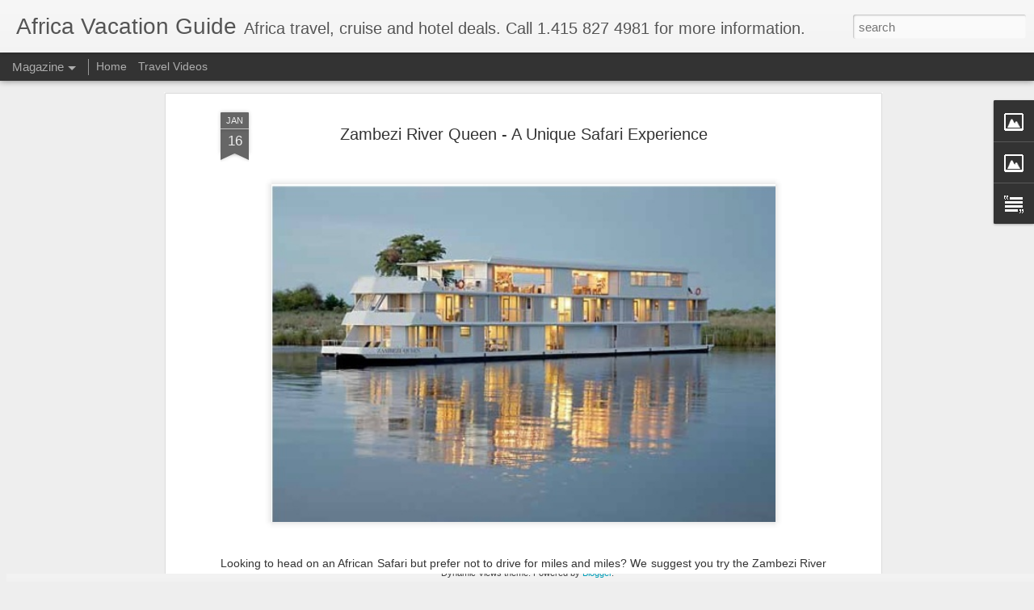

--- FILE ---
content_type: text/javascript; charset=UTF-8
request_url: http://www.africavacationguide.com/?v=0&action=initial&widgetId=Image1&responseType=js&xssi_token=AOuZoY4BIyPKYEF8bqHUr1VX5AA3Lg4DZQ%3A1769256163729
body_size: 471
content:
try {
_WidgetManager._HandleControllerResult('Image1', 'initial',{'title': '', 'width': 163, 'height': 96, 'sourceUrl': 'https://blogger.googleusercontent.com/img/b/R29vZ2xl/AVvXsEiaU17I2wyygzjBbakL6EJIzwuAR29XisiO8i3Vaor3J5WPnjYG-zZdHjrsBY8ln8Ik_rU1TSO_T3m4PcmQuw80-fTiuv-U9GB_0binSDBLb2LhSDQlBKCzgHsuT0-lHn-meMJ3cQjz9no/s290/Travel+Videos+%25282%2529.jpg', 'caption': 'Click for travel videos', 'link': 'http://www.africavacationguide.com/p/travel-videos.html', 'shrinkToFit': false, 'sectionWidth': 290});
} catch (e) {
  if (typeof log != 'undefined') {
    log('HandleControllerResult failed: ' + e);
  }
}


--- FILE ---
content_type: text/javascript; charset=UTF-8
request_url: http://www.africavacationguide.com/?v=0&action=initial&widgetId=Image2&responseType=js&xssi_token=AOuZoY4BIyPKYEF8bqHUr1VX5AA3Lg4DZQ%3A1769256163729
body_size: 446
content:
try {
_WidgetManager._HandleControllerResult('Image2', 'initial',{'title': '', 'width': 144, 'height': 76, 'sourceUrl': 'https://blogger.googleusercontent.com/img/b/R29vZ2xl/AVvXsEgdKuoIvunZZ3Sm5JuxshoRZfrFM9XO3eptnkfLUWlmioERrYfTDccszNDAArJuswrgvszWu7eaQf2D5Km4GzjNiGNVaCnCMkdFDcbEduXCDGCviLUKR0eMCPuKU1OM5OCZ9-NHNMAdYtw/s290/facebook.jpg', 'caption': '', 'link': 'http://www.facebook.com/pages/Travelwizardcom/77901069793', 'shrinkToFit': false, 'sectionWidth': 290});
} catch (e) {
  if (typeof log != 'undefined') {
    log('HandleControllerResult failed: ' + e);
  }
}


--- FILE ---
content_type: text/plain
request_url: https://www.google-analytics.com/j/collect?v=1&_v=j102&a=1353899721&t=pageview&_s=1&dl=http%3A%2F%2Fwww.africavacationguide.com%2F2013%2F01%2Fzambezi-river-queen-unique-safari.html&ul=en-us%40posix&dt=Africa%20Vacation%20Guide%3A%20Zambezi%20River%20Queen%20-%20A%20Unique%20Safari%20Experience&sr=1280x720&vp=1280x720&_u=IEBAAEABAAAAACAAI~&jid=96751700&gjid=1999623748&cid=1084866248.1769256165&tid=UA-410462-71&_gid=1957141222.1769256165&_r=1&_slc=1&z=476920926
body_size: -453
content:
2,cG-B4VY0WSVVN